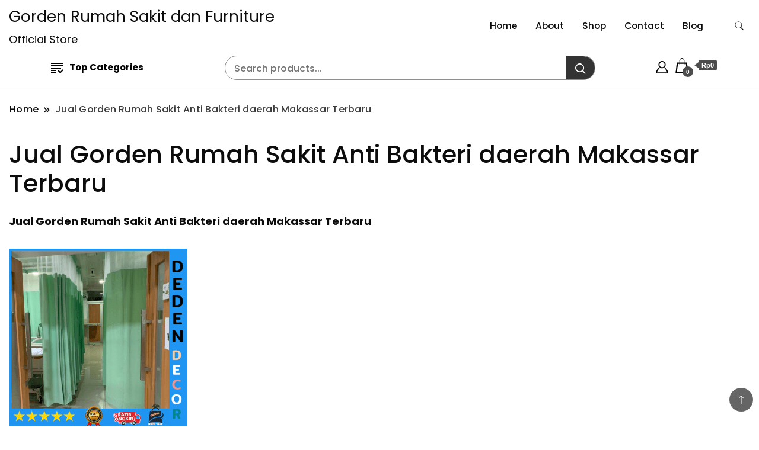

--- FILE ---
content_type: text/html; charset=UTF-8
request_url: https://www.gordenrumahsakitdanfurniture.com/jual-gorden-rumah-sakit-anti-bakteri-daerah-makassar-terbaru/
body_size: 18164
content:

		<!DOCTYPE html>
		<html lang="id">
		<head itemscope itemtype="https://schema.org/WebSite">
		<meta charset="UTF-8">
		<meta name="viewport" content="width=device-width, initial-scale=1">
		<link rel="profile" href="https://gmpg.org/xfn/11">
		<style>
#wpadminbar #wp-admin-bar-wsm_free_top_button .ab-icon:before {
	content: "\f239";
	color: #FF9800;
	top: 3px;
}
</style><meta name='robots' content='index, follow, max-image-preview:large, max-snippet:-1, max-video-preview:-1' />

	<!-- This site is optimized with the Yoast SEO plugin v20.6 - https://yoast.com/wordpress/plugins/seo/ -->
	<title>Jual Gorden Rumah Sakit Anti Bakteri daerah Makassar Terbaru</title>
	<meta name="description" content="Jual Gorden Rumah Sakit Anti Bakteri daerah Makassar Terbaru - Simpan Sekarang! Pesan gorden medis Anda hari ini! di Deden Decor" />
	<link rel="canonical" href="https://www.gordenrumahsakitdanfurniture.com/jual-gorden-rumah-sakit-anti-bakteri-daerah-makassar-terbaru/" />
	<meta property="og:locale" content="id_ID" />
	<meta property="og:type" content="article" />
	<meta property="og:title" content="Jual Gorden Rumah Sakit Anti Bakteri daerah Makassar Terbaru" />
	<meta property="og:description" content="Jual Gorden Rumah Sakit Anti Bakteri daerah Makassar Terbaru - Simpan Sekarang! Pesan gorden medis Anda hari ini! di Deden Decor" />
	<meta property="og:url" content="https://www.gordenrumahsakitdanfurniture.com/jual-gorden-rumah-sakit-anti-bakteri-daerah-makassar-terbaru/" />
	<meta property="og:site_name" content="Gorden Rumah Sakit dan Furniture" />
	<meta property="article:modified_time" content="2023-02-08T10:30:19+00:00" />
	<meta property="og:image" content="https://www.gordenrumahsakitdanfurniture.com/wp-content/uploads/2022/12/431-300x300.png" />
	<meta name="twitter:card" content="summary_large_image" />
	<meta name="twitter:label1" content="Estimasi waktu membaca" />
	<meta name="twitter:data1" content="6 menit" />
	<script type="application/ld+json" class="yoast-schema-graph">{"@context":"https://schema.org","@graph":[{"@type":"WebPage","@id":"https://www.gordenrumahsakitdanfurniture.com/jual-gorden-rumah-sakit-anti-bakteri-daerah-makassar-terbaru/","url":"https://www.gordenrumahsakitdanfurniture.com/jual-gorden-rumah-sakit-anti-bakteri-daerah-makassar-terbaru/","name":"Jual Gorden Rumah Sakit Anti Bakteri daerah Makassar Terbaru","isPartOf":{"@id":"https://www.gordenrumahsakitdanfurniture.com/#website"},"primaryImageOfPage":{"@id":"https://www.gordenrumahsakitdanfurniture.com/jual-gorden-rumah-sakit-anti-bakteri-daerah-makassar-terbaru/#primaryimage"},"image":{"@id":"https://www.gordenrumahsakitdanfurniture.com/jual-gorden-rumah-sakit-anti-bakteri-daerah-makassar-terbaru/#primaryimage"},"thumbnailUrl":"https://www.gordenrumahsakitdanfurniture.com/wp-content/uploads/2022/12/431-300x300.png","datePublished":"2023-02-08T10:27:19+00:00","dateModified":"2023-02-08T10:30:19+00:00","description":"Jual Gorden Rumah Sakit Anti Bakteri daerah Makassar Terbaru - Simpan Sekarang! Pesan gorden medis Anda hari ini! di Deden Decor","breadcrumb":{"@id":"https://www.gordenrumahsakitdanfurniture.com/jual-gorden-rumah-sakit-anti-bakteri-daerah-makassar-terbaru/#breadcrumb"},"inLanguage":"id","potentialAction":[{"@type":"ReadAction","target":["https://www.gordenrumahsakitdanfurniture.com/jual-gorden-rumah-sakit-anti-bakteri-daerah-makassar-terbaru/"]}]},{"@type":"ImageObject","inLanguage":"id","@id":"https://www.gordenrumahsakitdanfurniture.com/jual-gorden-rumah-sakit-anti-bakteri-daerah-makassar-terbaru/#primaryimage","url":"https://www.gordenrumahsakitdanfurniture.com/wp-content/uploads/2022/12/431.png","contentUrl":"https://www.gordenrumahsakitdanfurniture.com/wp-content/uploads/2022/12/431.png","width":1080,"height":1080,"caption":"jual gorden rumah sakit"},{"@type":"BreadcrumbList","@id":"https://www.gordenrumahsakitdanfurniture.com/jual-gorden-rumah-sakit-anti-bakteri-daerah-makassar-terbaru/#breadcrumb","itemListElement":[{"@type":"ListItem","position":1,"name":"Beranda","item":"https://www.gordenrumahsakitdanfurniture.com/"},{"@type":"ListItem","position":2,"name":"Jual Gorden Rumah Sakit Anti Bakteri daerah Makassar Terbaru"}]},{"@type":"WebSite","@id":"https://www.gordenrumahsakitdanfurniture.com/#website","url":"https://www.gordenrumahsakitdanfurniture.com/","name":"Gorden Rumah Sakit dan Furniture","description":"Official Store","potentialAction":[{"@type":"SearchAction","target":{"@type":"EntryPoint","urlTemplate":"https://www.gordenrumahsakitdanfurniture.com/?s={search_term_string}"},"query-input":"required name=search_term_string"}],"inLanguage":"id"}]}</script>
	<!-- / Yoast SEO plugin. -->


<link rel='dns-prefetch' href='//static.addtoany.com' />
<link rel='dns-prefetch' href='//fonts.googleapis.com' />
<link rel="alternate" type="application/rss+xml" title="Gorden Rumah Sakit dan Furniture &raquo; Feed" href="https://www.gordenrumahsakitdanfurniture.com/feed/" />
<link rel="alternate" type="application/rss+xml" title="Gorden Rumah Sakit dan Furniture &raquo; Umpan Komentar" href="https://www.gordenrumahsakitdanfurniture.com/comments/feed/" />
<link rel="alternate" title="oEmbed (JSON)" type="application/json+oembed" href="https://www.gordenrumahsakitdanfurniture.com/wp-json/oembed/1.0/embed?url=https%3A%2F%2Fwww.gordenrumahsakitdanfurniture.com%2Fjual-gorden-rumah-sakit-anti-bakteri-daerah-makassar-terbaru%2F" />
<link rel="alternate" title="oEmbed (XML)" type="text/xml+oembed" href="https://www.gordenrumahsakitdanfurniture.com/wp-json/oembed/1.0/embed?url=https%3A%2F%2Fwww.gordenrumahsakitdanfurniture.com%2Fjual-gorden-rumah-sakit-anti-bakteri-daerah-makassar-terbaru%2F&#038;format=xml" />
<style id='wp-img-auto-sizes-contain-inline-css'>
img:is([sizes=auto i],[sizes^="auto," i]){contain-intrinsic-size:3000px 1500px}
/*# sourceURL=wp-img-auto-sizes-contain-inline-css */
</style>
<style id='wp-emoji-styles-inline-css'>

	img.wp-smiley, img.emoji {
		display: inline !important;
		border: none !important;
		box-shadow: none !important;
		height: 1em !important;
		width: 1em !important;
		margin: 0 0.07em !important;
		vertical-align: -0.1em !important;
		background: none !important;
		padding: 0 !important;
	}
/*# sourceURL=wp-emoji-styles-inline-css */
</style>
<link rel='stylesheet' id='wp-block-library-css' href='https://www.gordenrumahsakitdanfurniture.com/wp-includes/css/dist/block-library/style.min.css?ver=6.9' media='all' />
<style id='global-styles-inline-css'>
:root{--wp--preset--aspect-ratio--square: 1;--wp--preset--aspect-ratio--4-3: 4/3;--wp--preset--aspect-ratio--3-4: 3/4;--wp--preset--aspect-ratio--3-2: 3/2;--wp--preset--aspect-ratio--2-3: 2/3;--wp--preset--aspect-ratio--16-9: 16/9;--wp--preset--aspect-ratio--9-16: 9/16;--wp--preset--color--black: #000000;--wp--preset--color--cyan-bluish-gray: #abb8c3;--wp--preset--color--white: #ffffff;--wp--preset--color--pale-pink: #f78da7;--wp--preset--color--vivid-red: #cf2e2e;--wp--preset--color--luminous-vivid-orange: #ff6900;--wp--preset--color--luminous-vivid-amber: #fcb900;--wp--preset--color--light-green-cyan: #7bdcb5;--wp--preset--color--vivid-green-cyan: #00d084;--wp--preset--color--pale-cyan-blue: #8ed1fc;--wp--preset--color--vivid-cyan-blue: #0693e3;--wp--preset--color--vivid-purple: #9b51e0;--wp--preset--gradient--vivid-cyan-blue-to-vivid-purple: linear-gradient(135deg,rgb(6,147,227) 0%,rgb(155,81,224) 100%);--wp--preset--gradient--light-green-cyan-to-vivid-green-cyan: linear-gradient(135deg,rgb(122,220,180) 0%,rgb(0,208,130) 100%);--wp--preset--gradient--luminous-vivid-amber-to-luminous-vivid-orange: linear-gradient(135deg,rgb(252,185,0) 0%,rgb(255,105,0) 100%);--wp--preset--gradient--luminous-vivid-orange-to-vivid-red: linear-gradient(135deg,rgb(255,105,0) 0%,rgb(207,46,46) 100%);--wp--preset--gradient--very-light-gray-to-cyan-bluish-gray: linear-gradient(135deg,rgb(238,238,238) 0%,rgb(169,184,195) 100%);--wp--preset--gradient--cool-to-warm-spectrum: linear-gradient(135deg,rgb(74,234,220) 0%,rgb(151,120,209) 20%,rgb(207,42,186) 40%,rgb(238,44,130) 60%,rgb(251,105,98) 80%,rgb(254,248,76) 100%);--wp--preset--gradient--blush-light-purple: linear-gradient(135deg,rgb(255,206,236) 0%,rgb(152,150,240) 100%);--wp--preset--gradient--blush-bordeaux: linear-gradient(135deg,rgb(254,205,165) 0%,rgb(254,45,45) 50%,rgb(107,0,62) 100%);--wp--preset--gradient--luminous-dusk: linear-gradient(135deg,rgb(255,203,112) 0%,rgb(199,81,192) 50%,rgb(65,88,208) 100%);--wp--preset--gradient--pale-ocean: linear-gradient(135deg,rgb(255,245,203) 0%,rgb(182,227,212) 50%,rgb(51,167,181) 100%);--wp--preset--gradient--electric-grass: linear-gradient(135deg,rgb(202,248,128) 0%,rgb(113,206,126) 100%);--wp--preset--gradient--midnight: linear-gradient(135deg,rgb(2,3,129) 0%,rgb(40,116,252) 100%);--wp--preset--font-size--small: 13px;--wp--preset--font-size--medium: 20px;--wp--preset--font-size--large: 36px;--wp--preset--font-size--x-large: 42px;--wp--preset--spacing--20: 0.44rem;--wp--preset--spacing--30: 0.67rem;--wp--preset--spacing--40: 1rem;--wp--preset--spacing--50: 1.5rem;--wp--preset--spacing--60: 2.25rem;--wp--preset--spacing--70: 3.38rem;--wp--preset--spacing--80: 5.06rem;--wp--preset--shadow--natural: 6px 6px 9px rgba(0, 0, 0, 0.2);--wp--preset--shadow--deep: 12px 12px 50px rgba(0, 0, 0, 0.4);--wp--preset--shadow--sharp: 6px 6px 0px rgba(0, 0, 0, 0.2);--wp--preset--shadow--outlined: 6px 6px 0px -3px rgb(255, 255, 255), 6px 6px rgb(0, 0, 0);--wp--preset--shadow--crisp: 6px 6px 0px rgb(0, 0, 0);}:where(.is-layout-flex){gap: 0.5em;}:where(.is-layout-grid){gap: 0.5em;}body .is-layout-flex{display: flex;}.is-layout-flex{flex-wrap: wrap;align-items: center;}.is-layout-flex > :is(*, div){margin: 0;}body .is-layout-grid{display: grid;}.is-layout-grid > :is(*, div){margin: 0;}:where(.wp-block-columns.is-layout-flex){gap: 2em;}:where(.wp-block-columns.is-layout-grid){gap: 2em;}:where(.wp-block-post-template.is-layout-flex){gap: 1.25em;}:where(.wp-block-post-template.is-layout-grid){gap: 1.25em;}.has-black-color{color: var(--wp--preset--color--black) !important;}.has-cyan-bluish-gray-color{color: var(--wp--preset--color--cyan-bluish-gray) !important;}.has-white-color{color: var(--wp--preset--color--white) !important;}.has-pale-pink-color{color: var(--wp--preset--color--pale-pink) !important;}.has-vivid-red-color{color: var(--wp--preset--color--vivid-red) !important;}.has-luminous-vivid-orange-color{color: var(--wp--preset--color--luminous-vivid-orange) !important;}.has-luminous-vivid-amber-color{color: var(--wp--preset--color--luminous-vivid-amber) !important;}.has-light-green-cyan-color{color: var(--wp--preset--color--light-green-cyan) !important;}.has-vivid-green-cyan-color{color: var(--wp--preset--color--vivid-green-cyan) !important;}.has-pale-cyan-blue-color{color: var(--wp--preset--color--pale-cyan-blue) !important;}.has-vivid-cyan-blue-color{color: var(--wp--preset--color--vivid-cyan-blue) !important;}.has-vivid-purple-color{color: var(--wp--preset--color--vivid-purple) !important;}.has-black-background-color{background-color: var(--wp--preset--color--black) !important;}.has-cyan-bluish-gray-background-color{background-color: var(--wp--preset--color--cyan-bluish-gray) !important;}.has-white-background-color{background-color: var(--wp--preset--color--white) !important;}.has-pale-pink-background-color{background-color: var(--wp--preset--color--pale-pink) !important;}.has-vivid-red-background-color{background-color: var(--wp--preset--color--vivid-red) !important;}.has-luminous-vivid-orange-background-color{background-color: var(--wp--preset--color--luminous-vivid-orange) !important;}.has-luminous-vivid-amber-background-color{background-color: var(--wp--preset--color--luminous-vivid-amber) !important;}.has-light-green-cyan-background-color{background-color: var(--wp--preset--color--light-green-cyan) !important;}.has-vivid-green-cyan-background-color{background-color: var(--wp--preset--color--vivid-green-cyan) !important;}.has-pale-cyan-blue-background-color{background-color: var(--wp--preset--color--pale-cyan-blue) !important;}.has-vivid-cyan-blue-background-color{background-color: var(--wp--preset--color--vivid-cyan-blue) !important;}.has-vivid-purple-background-color{background-color: var(--wp--preset--color--vivid-purple) !important;}.has-black-border-color{border-color: var(--wp--preset--color--black) !important;}.has-cyan-bluish-gray-border-color{border-color: var(--wp--preset--color--cyan-bluish-gray) !important;}.has-white-border-color{border-color: var(--wp--preset--color--white) !important;}.has-pale-pink-border-color{border-color: var(--wp--preset--color--pale-pink) !important;}.has-vivid-red-border-color{border-color: var(--wp--preset--color--vivid-red) !important;}.has-luminous-vivid-orange-border-color{border-color: var(--wp--preset--color--luminous-vivid-orange) !important;}.has-luminous-vivid-amber-border-color{border-color: var(--wp--preset--color--luminous-vivid-amber) !important;}.has-light-green-cyan-border-color{border-color: var(--wp--preset--color--light-green-cyan) !important;}.has-vivid-green-cyan-border-color{border-color: var(--wp--preset--color--vivid-green-cyan) !important;}.has-pale-cyan-blue-border-color{border-color: var(--wp--preset--color--pale-cyan-blue) !important;}.has-vivid-cyan-blue-border-color{border-color: var(--wp--preset--color--vivid-cyan-blue) !important;}.has-vivid-purple-border-color{border-color: var(--wp--preset--color--vivid-purple) !important;}.has-vivid-cyan-blue-to-vivid-purple-gradient-background{background: var(--wp--preset--gradient--vivid-cyan-blue-to-vivid-purple) !important;}.has-light-green-cyan-to-vivid-green-cyan-gradient-background{background: var(--wp--preset--gradient--light-green-cyan-to-vivid-green-cyan) !important;}.has-luminous-vivid-amber-to-luminous-vivid-orange-gradient-background{background: var(--wp--preset--gradient--luminous-vivid-amber-to-luminous-vivid-orange) !important;}.has-luminous-vivid-orange-to-vivid-red-gradient-background{background: var(--wp--preset--gradient--luminous-vivid-orange-to-vivid-red) !important;}.has-very-light-gray-to-cyan-bluish-gray-gradient-background{background: var(--wp--preset--gradient--very-light-gray-to-cyan-bluish-gray) !important;}.has-cool-to-warm-spectrum-gradient-background{background: var(--wp--preset--gradient--cool-to-warm-spectrum) !important;}.has-blush-light-purple-gradient-background{background: var(--wp--preset--gradient--blush-light-purple) !important;}.has-blush-bordeaux-gradient-background{background: var(--wp--preset--gradient--blush-bordeaux) !important;}.has-luminous-dusk-gradient-background{background: var(--wp--preset--gradient--luminous-dusk) !important;}.has-pale-ocean-gradient-background{background: var(--wp--preset--gradient--pale-ocean) !important;}.has-electric-grass-gradient-background{background: var(--wp--preset--gradient--electric-grass) !important;}.has-midnight-gradient-background{background: var(--wp--preset--gradient--midnight) !important;}.has-small-font-size{font-size: var(--wp--preset--font-size--small) !important;}.has-medium-font-size{font-size: var(--wp--preset--font-size--medium) !important;}.has-large-font-size{font-size: var(--wp--preset--font-size--large) !important;}.has-x-large-font-size{font-size: var(--wp--preset--font-size--x-large) !important;}
/*# sourceURL=global-styles-inline-css */
</style>

<style id='classic-theme-styles-inline-css'>
/*! This file is auto-generated */
.wp-block-button__link{color:#fff;background-color:#32373c;border-radius:9999px;box-shadow:none;text-decoration:none;padding:calc(.667em + 2px) calc(1.333em + 2px);font-size:1.125em}.wp-block-file__button{background:#32373c;color:#fff;text-decoration:none}
/*# sourceURL=/wp-includes/css/classic-themes.min.css */
</style>
<link rel='stylesheet' id='woocommerce-layout-css' href='https://www.gordenrumahsakitdanfurniture.com/wp-content/plugins/woocommerce/assets/css/woocommerce-layout.css?ver=7.6.1' media='all' />
<link rel='stylesheet' id='woocommerce-smallscreen-css' href='https://www.gordenrumahsakitdanfurniture.com/wp-content/plugins/woocommerce/assets/css/woocommerce-smallscreen.css?ver=7.6.1' media='only screen and (max-width: 768px)' />
<link rel='stylesheet' id='woocommerce-general-css' href='https://www.gordenrumahsakitdanfurniture.com/wp-content/plugins/woocommerce/assets/css/woocommerce.css?ver=7.6.1' media='all' />
<style id='woocommerce-inline-inline-css'>
.woocommerce form .form-row .required { visibility: visible; }
/*# sourceURL=woocommerce-inline-inline-css */
</style>
<link rel='stylesheet' id='wppa_style-css' href='https://www.gordenrumahsakitdanfurniture.com/wp-content/plugins/wp-photo-album-plus-xsaw-gu-2/wppa-style.css?ver=241122-21202' media='all' />
<style id='wppa_style-inline-css'>

.wppa-box {	border-style: solid; border-width:1px;border-radius:6px; -moz-border-radius:6px;margin-bottom:8px;background-color:#eeeeee;border-color:#cccccc; }
.wppa-mini-box { border-style: solid; border-width:1px;border-radius:2px;border-color:#cccccc; }
.wppa-cover-box {  }
.wppa-cover-text-frame {  }
.wppa-box-text {  }
.wppa-box-text, .wppa-box-text-nocolor { font-weight:normal; }
.wppa-thumb-text { font-weight:normal; }
.wppa-nav-text { font-weight:normal; }
.wppa-img { background-color:#eeeeee; }
.wppa-title { font-weight:bold; }
.wppa-fulldesc { font-weight:normal; }
.wppa-fulltitle { font-weight:normal; }
/*# sourceURL=wppa_style-inline-css */
</style>
<link rel='stylesheet' id='wsm-style-css' href='https://www.gordenrumahsakitdanfurniture.com/wp-content/plugins/wp-stats-manager/css/style.css?ver=1.2' media='all' />
<link rel='stylesheet' id='shop_woocommerce_cfg_parent-css' href='https://www.gordenrumahsakitdanfurniture.com/wp-content/themes/best-shop/style.css?ver=6.9' media='all' />
<link rel='stylesheet' id='best-shop-google-fonts-css' href='https://fonts.googleapis.com/css?family=Poppins%3A300%2C300i%2C400%2C400i%2C700%2C700i%7CPoppins%3A300%2C300i%2C400%2C400i%2C500%2C500i%2C600%2C600i&#038;subset=latin%2Clatin-ext' media='all' />
<link rel='stylesheet' id='best-shop-bootstrap-css' href='https://www.gordenrumahsakitdanfurniture.com/wp-content/themes/best-shop/css/bootstrap.css?ver=6.9' media='all' />
<link rel='stylesheet' id='best-shop-style-css' href='https://www.gordenrumahsakitdanfurniture.com/wp-content/themes/shop-woocommerce/style.css?ver=6.9' media='all' />
<link rel='stylesheet' id='addtoany-css' href='https://www.gordenrumahsakitdanfurniture.com/wp-content/plugins/add-to-any/addtoany.min.css?ver=1.16' media='all' />
<script src="https://www.gordenrumahsakitdanfurniture.com/wp-includes/js/dist/hooks.min.js?ver=dd5603f07f9220ed27f1" id="wp-hooks-js"></script>
<script src="https://www.gordenrumahsakitdanfurniture.com/wp-includes/js/dist/i18n.min.js?ver=c26c3dc7bed366793375" id="wp-i18n-js"></script>
<script id="wp-i18n-js-after">
wp.i18n.setLocaleData( { 'text direction\u0004ltr': [ 'ltr' ] } );
//# sourceURL=wp-i18n-js-after
</script>
<script src="https://www.gordenrumahsakitdanfurniture.com/wp-content/plugins/wp-photo-album-plus-xsaw-gu-2/js/wppa-decls.js?ver=241122-21202" id="wppa-decls-js"></script>
<script src="https://www.gordenrumahsakitdanfurniture.com/wp-includes/js/jquery/jquery.min.js?ver=3.7.1" id="jquery-core-js"></script>
<script src="https://www.gordenrumahsakitdanfurniture.com/wp-includes/js/jquery/jquery-migrate.min.js?ver=3.4.1" id="jquery-migrate-js"></script>
<script src="https://www.gordenrumahsakitdanfurniture.com/wp-includes/js/jquery/jquery.form.min.js?ver=4.3.0" id="jquery-form-js"></script>
<script src="https://www.gordenrumahsakitdanfurniture.com/wp-includes/js/imagesloaded.min.js?ver=5.0.0" id="imagesloaded-js"></script>
<script src="https://www.gordenrumahsakitdanfurniture.com/wp-includes/js/masonry.min.js?ver=4.2.2" id="masonry-js"></script>
<script src="https://www.gordenrumahsakitdanfurniture.com/wp-includes/js/jquery/jquery.masonry.min.js?ver=3.1.2b" id="jquery-masonry-js"></script>
<script src="https://www.gordenrumahsakitdanfurniture.com/wp-includes/js/jquery/ui/core.min.js?ver=1.13.3" id="jquery-ui-core-js"></script>
<script src="https://www.gordenrumahsakitdanfurniture.com/wp-includes/js/jquery/ui/mouse.min.js?ver=1.13.3" id="jquery-ui-mouse-js"></script>
<script src="https://www.gordenrumahsakitdanfurniture.com/wp-includes/js/jquery/ui/resizable.min.js?ver=1.13.3" id="jquery-ui-resizable-js"></script>
<script src="https://www.gordenrumahsakitdanfurniture.com/wp-includes/js/jquery/ui/draggable.min.js?ver=1.13.3" id="jquery-ui-draggable-js"></script>
<script src="https://www.gordenrumahsakitdanfurniture.com/wp-includes/js/jquery/ui/controlgroup.min.js?ver=1.13.3" id="jquery-ui-controlgroup-js"></script>
<script src="https://www.gordenrumahsakitdanfurniture.com/wp-includes/js/jquery/ui/checkboxradio.min.js?ver=1.13.3" id="jquery-ui-checkboxradio-js"></script>
<script src="https://www.gordenrumahsakitdanfurniture.com/wp-includes/js/jquery/ui/button.min.js?ver=1.13.3" id="jquery-ui-button-js"></script>
<script src="https://www.gordenrumahsakitdanfurniture.com/wp-includes/js/jquery/ui/dialog.min.js?ver=1.13.3" id="jquery-ui-dialog-js"></script>
<script id="wppa-all-js-extra">
var wppaObj = {"restUrl":"https://www.gordenrumahsakitdanfurniture.com/wp-json/","restNonce":"c30e520315"};
//# sourceURL=wppa-all-js-extra
</script>
<script src="https://www.gordenrumahsakitdanfurniture.com/wp-content/plugins/wp-photo-album-plus-xsaw-gu-2/js/wppa-all.js?ver=241122-21202" id="wppa-all-js"></script>
<script src="https://www.gordenrumahsakitdanfurniture.com/wp-content/plugins/wp-photo-album-plus-xsaw-gu-2/vendor/jquery-easing/jquery.easing.min.js?ver=8.8.03.003" id="nicescrollr-easing-min-js-js"></script>
<script id="addtoany-core-js-before">
window.a2a_config=window.a2a_config||{};a2a_config.callbacks=[];a2a_config.overlays=[];a2a_config.templates={};a2a_localize = {
	Share: "Share",
	Save: "Save",
	Subscribe: "Subscribe",
	Email: "Email",
	Bookmark: "Bookmark",
	ShowAll: "Show all",
	ShowLess: "Show less",
	FindServices: "Find service(s)",
	FindAnyServiceToAddTo: "Instantly find any service to add to",
	PoweredBy: "Powered by",
	ShareViaEmail: "Share via email",
	SubscribeViaEmail: "Subscribe via email",
	BookmarkInYourBrowser: "Bookmark in your browser",
	BookmarkInstructions: "Press Ctrl+D or \u2318+D to bookmark this page",
	AddToYourFavorites: "Add to your favorites",
	SendFromWebOrProgram: "Send from any email address or email program",
	EmailProgram: "Email program",
	More: "More&#8230;",
	ThanksForSharing: "Thanks for sharing!",
	ThanksForFollowing: "Thanks for following!"
};


//# sourceURL=addtoany-core-js-before
</script>
<script async src="https://static.addtoany.com/menu/page.js" id="addtoany-core-js"></script>
<script async src="https://www.gordenrumahsakitdanfurniture.com/wp-content/plugins/add-to-any/addtoany.min.js?ver=1.1" id="addtoany-jquery-js"></script>
<script src="https://www.gordenrumahsakitdanfurniture.com/wp-content/themes/best-shop/js/bootstrap.js?ver=6.9" id="best-shop-bootstrap-js"></script>
<script src="https://www.gordenrumahsakitdanfurniture.com/wp-content/themes/best-shop/js/jquery.marquee.js?ver=6.9" id="best-shop--marquee-js"></script>
<link rel="https://api.w.org/" href="https://www.gordenrumahsakitdanfurniture.com/wp-json/" /><link rel="alternate" title="JSON" type="application/json" href="https://www.gordenrumahsakitdanfurniture.com/wp-json/wp/v2/pages/1513" /><link rel="EditURI" type="application/rsd+xml" title="RSD" href="https://www.gordenrumahsakitdanfurniture.com/xmlrpc.php?rsd" />
<meta name="generator" content="WordPress 6.9" />
<meta name="generator" content="WooCommerce 7.6.1" />
<link rel='shortlink' href='https://www.gordenrumahsakitdanfurniture.com/?p=1513' />
<!-- Enter your scripts here -->
        <!-- Wordpress Stats Manager -->
        <script type="text/javascript">
            var _wsm = _wsm || [];
            _wsm.push(['trackPageView']);
            _wsm.push(['enableLinkTracking']);
            _wsm.push(['enableHeartBeatTimer']);
            (function() {
                var u = "https://www.gordenrumahsakitdanfurniture.com/wp-content/plugins/wp-stats-manager/";
                _wsm.push(['setUrlReferrer', ""]);
                _wsm.push(['setTrackerUrl', "https://www.gordenrumahsakitdanfurniture.com/?wmcAction=wmcTrack"]);
                _wsm.push(['setSiteId', "1"]);
                _wsm.push(['setPageId', "1513"]);
                _wsm.push(['setWpUserId', "0"]);
                var d = document,
                    g = d.createElement('script'),
                    s = d.getElementsByTagName('script')[0];
                g.type = 'text/javascript';
                g.async = true;
                g.defer = true;
                g.src = u + 'js/wsm_new.js';
                s.parentNode.insertBefore(g, s);
            })();
        </script>
        <!-- End Wordpress Stats Manager Code -->
	<style type="text/css" id="custom-theme-colors" >
        :root {
            --gbl-primary-color: #000 ;
            --gbl-secondary-color: #1f5ac1 ;
            --gbl-primary-font: Poppins, Serif ;
            --gbl-secondary-font: Poppins, Sans Serif ;
            --logo-width: 130 ;
            --header-text-color: ##000000 ;            
            --footer-color: #1c1c1c ;
            --footer-text-color: #eee ;
            --content-width: 1280px ;
            --woo-bar-color: #000000 ;  
            --woo-bar-bg-color: #D4D8DD00 ;
            --menu-text-color: #e8e8e8 ;  
            --menu-bg-color: #000000 ;  
            --text-color: #0c0c0c ;
            --topbar-bg-color: #f8f9fa ;
            --topbar-text-color: #000 ;
            --e-global-color-primary: #000 ;
            
        }
        .site-branding img.custom-logo {
            max-width:130px ;    
        }
        @media (min-width: 1024px) {
            #masthead {
                background-image:url('');
                background-size: cover;
                background-position: center center;
            }
        }
        body.custom-background-image .site, 
        body.custom-background-color .site,
        .mobile-navigation {
            background-color: #ffffff;
        }
        .site-footer {
            background:url("") ;
            background-repeat: no-repeat;
            background-size: cover;
            background-position: center center;
        }
        
        .site-footer .footer-overlay {
            background-color:#1c1c1c;
        }
                
	</style>
	<noscript><style>.woocommerce-product-gallery{ opacity: 1 !important; }</style></noscript>
	<meta name="generator" content="Elementor 3.16.4; features: e_dom_optimization, e_optimized_assets_loading, additional_custom_breakpoints; settings: css_print_method-external, google_font-enabled, font_display-auto">
<style>.recentcomments a{display:inline !important;padding:0 !important;margin:0 !important;}</style><link rel="icon" href="https://www.gordenrumahsakitdanfurniture.com/wp-content/uploads/2020/12/fc-100x100.png" sizes="32x32" />
<link rel="icon" href="https://www.gordenrumahsakitdanfurniture.com/wp-content/uploads/2020/12/fc.png" sizes="192x192" />
<link rel="apple-touch-icon" href="https://www.gordenrumahsakitdanfurniture.com/wp-content/uploads/2020/12/fc.png" />
<meta name="msapplication-TileImage" content="https://www.gordenrumahsakitdanfurniture.com/wp-content/uploads/2020/12/fc.png" />
</head>

<body data-rsssl=1 class="wp-singular page-template-default page page-id-1513 wp-theme-best-shop wp-child-theme-shop-woocommerce theme-best-shop woocommerce-no-js hide-woo-search-cat disable-sticky-menu full-width elementor-default elementor-kit-698" itemscope itemtype="https://schema.org/WebPage">
		<div id="page" class="site">
			<a class="skip-link screen-reader-text" href="#primary">Skip to content</a>
		<header id="masthead" class="site-header style-one 
         header-no-border  hide-menu-cart "
        itemscope itemtype="https://schema.org/WPHeader">
    <div class=" main-menu-wrap ">
    <div class="container">
      <div class="header-wrapper">
                <div class="site-branding" itemscope itemtype="https://schema.org/Organization">
            <div class="site-title-logo">                <p class="site-title" itemprop="name"><a href="https://www.gordenrumahsakitdanfurniture.com/" rel="home" itemprop="url">Gorden Rumah Sakit dan Furniture</a></p>
                                <p class="site-description" itemprop="description">Official Store</p>
                        </div>
        </div><!-- .site-branding -->
                <div class="nav-wrap">
                    <div class="header-left">
                        <nav id="site-navigation" class="main-navigation"  itemscope itemtype=https://schema.org/SiteNavigationElement>
                <div class="primary-menu-container"><ul id="primary-menu" class="menu"><li id="menu-item-263" class="menu-item menu-item-type-post_type menu-item-object-page menu-item-263"><a href="https://www.gordenrumahsakitdanfurniture.com/3669a-home/">Home</a></li>
<li id="menu-item-281" class="menu-item menu-item-type-post_type menu-item-object-page menu-item-281"><a href="https://www.gordenrumahsakitdanfurniture.com/3669a-about-us/">About</a></li>
<li id="menu-item-262" class="menu-item menu-item-type-post_type menu-item-object-page menu-item-262"><a href="https://www.gordenrumahsakitdanfurniture.com/3669a-shop/">Shop</a></li>
<li id="menu-item-280" class="menu-item menu-item-type-post_type menu-item-object-page menu-item-280"><a href="https://www.gordenrumahsakitdanfurniture.com/3669a-contact/">Contact</a></li>
<li id="menu-item-1711" class="menu-item menu-item-type-taxonomy menu-item-object-category menu-item-1711"><a href="https://www.gordenrumahsakitdanfurniture.com/category/blog/">Blog</a></li>
<li class="menu-item menu-item-type-custom menu-item-object-custom"><a id="woo-cart-menu-item"  class="cart-contents" href=""></a></li></ul></div>            </nav>
                  </div>
          <div class="header-right">
            	<div class="header-search">
		<button class="header-search-icon" aria-label="search form toggle" data-toggle-target=".search-modal" data-toggle-body-class="showing-search-modal" data-set-focus=".search-modal .search-field" aria-expanded="false">
			<svg xmlns="http://www.w3.org/2000/svg" width="16.197" height="16.546"
                viewBox="0 0 16.197 16.546" aria-label="Search Icon">
                <path id="icons8-search"
                    d="M9.939,3a5.939,5.939,0,1,0,3.472,10.754l4.6,4.585.983-.983L14.448,12.8A5.939,5.939,0,0,0,9.939,3Zm0,.7A5.24,5.24,0,1,1,4.7,8.939,5.235,5.235,0,0,1,9.939,3.7Z"
                    transform="translate(-3.5 -2.5) "
                    stroke-width="2"  />
            </svg>
		</button>
		<div class="header-search-form search-modal cover-modal" data-modal-target-string=".search-modal">
			<div class="header-search-inner-wrap">'
				<form role="search" method="get" class="search-form" action="https://www.gordenrumahsakitdanfurniture.com/">
				<label>
					<span class="screen-reader-text">Cari untuk:</span>
					<input type="search" class="search-field" placeholder="Cari &hellip;" value="" name="s" />
				</label>
				<input type="submit" class="search-submit" value="Cari" />
			</form>				<button aria-label="search form close" class="close" data-toggle-target=".search-modal" data-toggle-body-class="showing-search-modal" data-set-focus=".search-modal .search-field" aria-expanded="false"></button>
			</div>
		</div>
	</div><!-- .header-seearch -->
          </div>
                  </div>
        <!-- #site-navigation --> 
      </div>
    </div>
  </div>
      <div class="mobile-header">
        <div class="header-main">
            <div class="container">
                <div class="mob-nav-site-branding-wrap">
                    <div class="header-center">
                                <div class="site-branding" itemscope itemtype="https://schema.org/Organization">
            <div class="site-title-logo">                <p class="site-title" itemprop="name"><a href="https://www.gordenrumahsakitdanfurniture.com/" rel="home" itemprop="url">Gorden Rumah Sakit dan Furniture</a></p>
                                <p class="site-description" itemprop="description">Official Store</p>
                        </div>
        </div><!-- .site-branding -->
                            </div>
                    <button id="menu-opener" data-toggle-target=".main-menu-modal" data-toggle-body-class="showing-main-menu-modal" aria-expanded="false" data-set-focus=".close-main-nav-toggle">
                        <span></span>
                        <span></span>
                        <span></span>
                    </button>
                </div>
            </div>
        </div>
        <div class="mobile-header-wrap">
            <div class="mobile-menu-wrapper">
                <nav id="mobile-site-navigation" class="main-navigation mobile-navigation">        
                    <div class="primary-menu-list main-menu-modal cover-modal" data-modal-target-string=".main-menu-modal">                  
                        <button class="close close-main-nav-toggle" data-toggle-target=".main-menu-modal" data-toggle-body-class="showing-main-menu-modal" aria-expanded="false" data-set-focus=".main-menu-modal"></button>
                        <div class="mobile-social-wrap">
                            <div class="header-left"><div class="header-social">        <ul class="social-links">
                            <li>
                    <a href="https://www.instagram.com/deden.decor_official/" target="_blank" rel="nofollow noopener">
                        <svg xmlns="http://www.w3.org/2000/svg" width="20" height="20" class="bi bi-instagram" viewBox="0 0 16 16">
  <path d="M8 0C5.829 0 5.556.01 4.703.048 3.85.088 3.269.222 2.76.42a3.917 3.917 0 0 0-1.417.923A3.927 3.927 0 0 0 .42 2.76C.222 3.268.087 3.85.048 4.7.01 5.555 0 5.827 0 8.001c0 2.172.01 2.444.048 3.297.04.852.174 1.433.372 1.942.205.526.478.972.923 1.417.444.445.89.719 1.416.923.51.198 1.09.333 1.942.372C5.555 15.99 5.827 16 8 16s2.444-.01 3.298-.048c.851-.04 1.434-.174 1.943-.372a3.916 3.916 0 0 0 1.416-.923c.445-.445.718-.891.923-1.417.197-.509.332-1.09.372-1.942C15.99 10.445 16 10.173 16 8s-.01-2.445-.048-3.299c-.04-.851-.175-1.433-.372-1.941a3.926 3.926 0 0 0-.923-1.417A3.911 3.911 0 0 0 13.24.42c-.51-.198-1.092-.333-1.943-.372C10.443.01 10.172 0 7.998 0h.003zm-.717 1.442h.718c2.136 0 2.389.007 3.232.046.78.035 1.204.166 1.486.275.373.145.64.319.92.599.28.28.453.546.598.92.11.281.24.705.275 1.485.039.843.047 1.096.047 3.231s-.008 2.389-.047 3.232c-.035.78-.166 1.203-.275 1.485a2.47 2.47 0 0 1-.599.919c-.28.28-.546.453-.92.598-.28.11-.704.24-1.485.276-.843.038-1.096.047-3.232.047s-2.39-.009-3.233-.047c-.78-.036-1.203-.166-1.485-.276a2.478 2.478 0 0 1-.92-.598 2.48 2.48 0 0 1-.6-.92c-.109-.281-.24-.705-.275-1.485-.038-.843-.046-1.096-.046-3.233 0-2.136.008-2.388.046-3.231.036-.78.166-1.204.276-1.486.145-.373.319-.64.599-.92.28-.28.546-.453.92-.598.282-.11.705-.24 1.485-.276.738-.034 1.024-.044 2.515-.045v.002zm4.988 1.328a.96.96 0 1 0 0 1.92.96.96 0 0 0 0-1.92zm-4.27 1.122a4.109 4.109 0 1 0 0 8.217 4.109 4.109 0 0 0 0-8.217zm0 1.441a2.667 2.667 0 1 1 0 5.334 2.667 2.667 0 0 1 0-5.334z" />
</svg>                    </a>
                </li>	   
                        </ul>
                </div></div>  
                        </div>
                        <div class="mobile-menu" aria-label="Mobile">
                                        <nav id="mobile-navigation" class="main-navigation" >
                <div class="primary-menu-container"><ul id="primary-menu" class="menu"><li class="menu-item menu-item-type-post_type menu-item-object-page menu-item-263"><a href="https://www.gordenrumahsakitdanfurniture.com/3669a-home/">Home</a></li>
<li class="menu-item menu-item-type-post_type menu-item-object-page menu-item-281"><a href="https://www.gordenrumahsakitdanfurniture.com/3669a-about-us/">About</a></li>
<li class="menu-item menu-item-type-post_type menu-item-object-page menu-item-262"><a href="https://www.gordenrumahsakitdanfurniture.com/3669a-shop/">Shop</a></li>
<li class="menu-item menu-item-type-post_type menu-item-object-page menu-item-280"><a href="https://www.gordenrumahsakitdanfurniture.com/3669a-contact/">Contact</a></li>
<li class="menu-item menu-item-type-taxonomy menu-item-object-category menu-item-1711"><a href="https://www.gordenrumahsakitdanfurniture.com/category/blog/">Blog</a></li>
<li class="menu-item menu-item-type-custom menu-item-object-custom"><a id="woo-cart-menu-item"  class="cart-contents" href=""></a></li></ul></div>            </nav>
                                </div>
                    </div>
                                    </nav><!-- #mobile-site-navigation -->
            </div>
        </div>  
    </div>
  <div class="woocommerce-bar">
    <nav>
      <div class="container">
              <div class="produt-category-navigation">                
          <ul class="categories-menu">
                <li class="categories-menu-item">
                    <a class="categories-menu-first" href="#">                        
                        <svg width="21" height="21" xmlns="http://www.w3.org/2000/svg" fill-rule="evenodd" clip-rule="evenodd"><path d="M9 21h-9v-2h9v2zm6.695-2.88l-3.314-3.13-1.381 1.47 4.699 4.54 8.301-8.441-1.384-1.439-6.921 7zm-6.695-1.144h-9v-2h9v2zm8-3.976h-17v-2h17v2zm7-4h-24v-2h24v2zm0-4h-24v-2h24v2z"/></svg>Top Categories                    </a>
                    <ul class="categories-dropdown-menu dropdown-menu">
                        <li class="menu-item apd"><a href="https://www.gordenrumahsakitdanfurniture.com/product-category/apd/" class="nav-link">APD</a></li><li class="menu-item gorden-rumahsakit"><a href="https://www.gordenrumahsakitdanfurniture.com/product-category/gorden-rumahsakit/" class="nav-link">Gorden Rumah Sakit</a></li><li class="menu-item pvc-folding-door"><a href="https://www.gordenrumahsakitdanfurniture.com/product-category/pvc-folding-door/" class="nav-link">PVC Folding Door</a></li><li class="menu-item window-blind"><a href="https://www.gordenrumahsakitdanfurniture.com/product-category/window-blind/" class="nav-link">Window Blind</a></li>                    </ul>
                </li>
              </ul> 
          </div>
      <div class="product-search-form">
          <form method="get" action="https://www.gordenrumahsakitdanfurniture.com/">
              <input type="hidden" name="post_type" value="product" />
              <input class="header-search-input" name="s" type="text" placeholder="Search products..."/>
              <select class="header-search-select" name="product_cat">
                  <option value="">All Categories</option> 
                  <option value="apd">APD <span>(1)</span></option><option value="gorden-rumahsakit">Gorden Rumah Sakit <span>(21)</span></option><option value="pvc-folding-door">PVC Folding Door <span>(2)</span></option><option value="window-blind">Window Blind <span>(10)</span></option>              </select>
              <button class="header-search-button" type="submit"></button>
          </form>
      </div>
            <div class="header-woo-icon-container">
        		
        <div class="woocommerce-bar-icons">
            <div class="header-my-account">
                <div class="header-login"> 
                    <a href="https://www.gordenrumahsakitdanfurniture.com/3669a-my-account/" data-tooltip="My Account" title="My Account">
                        <svg xmlns="http://www.w3.org/2000/svg" width="21" height="21" viewBox="0 0 24 24"><path d="M12 2c2.757 0 5 2.243 5 5.001 0 2.756-2.243 5-5 5s-5-2.244-5-5c0-2.758 2.243-5.001 5-5.001zm0-2c-3.866 0-7 3.134-7 7.001 0 3.865 3.134 7 7 7s7-3.135 7-7c0-3.867-3.134-7.001-7-7.001zm6.369 13.353c-.497.498-1.057.931-1.658 1.302 2.872 1.874 4.378 5.083 4.972 7.346h-19.387c.572-2.29 2.058-5.503 4.973-7.358-.603-.374-1.162-.811-1.658-1.312-4.258 3.072-5.611 8.506-5.611 10.669h24c0-2.142-1.44-7.557-5.631-10.647z"/></svg>                    </a>
                </div>
            </div>
        </div>
        	
        <div class="woocommerce-bar-icons">
            <div class="header-cart">
                <div class="header-cart-block">
                    <div class="header-cart-inner">                       

                        	
        <a class="cart-contents" href="https://www.gordenrumahsakitdanfurniture.com/3669a-cart/" data-tooltip="Cart" title="Cart">
            <svg xmlns="http://www.w3.org/2000/svg" width="26" height="26" viewBox="0 0 24 24"><path d="M20 7h-4v-3c0-2.209-1.791-4-4-4s-4 1.791-4 4v3h-4l-2 17h20l-2-17zm-11-3c0-1.654 1.346-3 3-3s3 1.346 3 3v3h-6v-3zm-4.751 18l1.529-13h2.222v1.5c0 .276.224.5.5.5s.5-.224.5-.5v-1.5h6v1.5c0 .276.224.5.5.5s.5-.224.5-.5v-1.5h2.222l1.529 13h-15.502z"/></svg><span class="count">0</span></i>
            <div class="amount-cart">Rp0</div> 
        </a>
        
                        <ul class="site-header-cart menu list-unstyled text-center">
                            <li>
                                <div class="widget woocommerce widget_shopping_cart"><div class="widget_shopping_cart_content"></div></div>                            </li>
                        </ul>

                    </div>
                </div>
            </div>
        </div>
    
    </div> <!-- end woo icon-container -->

      </div>
    </nav>
  </div>
  </header>
<!-- #masthead -->

<div id="primary" class="content-area">
	<div class="container">
		<div class="breadcrumb-wrapper">
			<header class="page-header"> <div ><div class="breadcrumb-wrapper"><div id="crumbs" itemscope itemtype="http://schema.org/BreadcrumbList">
                <span itemprop="itemListElement" itemscope itemtype="http://schema.org/ListItem">
                    <a href="https://www.gordenrumahsakitdanfurniture.com" itemprop="item"><span itemprop="name">Home</span></a><meta itemprop="position" content="1" /><span class="separator"><svg width="13" height="13" viewBox="0 0 13 13" fill="none" xmlns="http://www.w3.org/2000/svg" aria-label="Breadcrumb Icon"><path d="M6.839 12.02L5.424 10.607L10.024 6.007L5.424 1.407L6.839 0L12.849 6.01L6.84 12.02H6.839ZM1.414 12.02L0 10.607L4.6 6.007L0 1.414L1.414 0L7.425 6.01L1.415 12.02H1.414V12.02Z" /></svg></span></span><span class="current" itemprop="itemListElement" itemscope itemtype="http://schema.org/ListItem"><a itemprop="item" href="https://www.gordenrumahsakitdanfurniture.com/jual-gorden-rumah-sakit-anti-bakteri-daerah-makassar-terbaru/"><span itemprop="name">Jual Gorden Rumah Sakit Anti Bakteri daerah Makassar Terbaru</span></a><meta itemprop="position" content="2" /></span></div></div></header><!-- .crumbs -->		</div>
		<div class="page-grid">
			<div id="main" class="site-main">
				
<article id="post-1513" class="post-1513 page type-page status-publish hentry">
	<header class="entry-header">
		<h1 class="entry-title">Jual Gorden Rumah Sakit Anti Bakteri daerah Makassar Terbaru</h1>	</header><!-- .entry-header -->

	
	<div class="entry-content">
		<p><strong>Jual Gorden Rumah Sakit Anti Bakteri daerah Makassar Terbaru</strong></p>
<figure id="attachment_1432" aria-describedby="caption-attachment-1432" style="width: 300px" class="wp-caption alignnone"><img fetchpriority="high" decoding="async" class="wp-image-1432 size-medium" src="https://www.gordenrumahsakitdanfurniture.com/wp-content/uploads/2022/12/431-300x300.png" alt="jual gorden rumah sakit" width="300" height="300" srcset="https://www.gordenrumahsakitdanfurniture.com/wp-content/uploads/2022/12/431-300x300.png 300w, https://www.gordenrumahsakitdanfurniture.com/wp-content/uploads/2022/12/431-100x100.png 100w, https://www.gordenrumahsakitdanfurniture.com/wp-content/uploads/2022/12/431-600x600.png 600w, https://www.gordenrumahsakitdanfurniture.com/wp-content/uploads/2022/12/431-1024x1024.png 1024w, https://www.gordenrumahsakitdanfurniture.com/wp-content/uploads/2022/12/431-150x150.png 150w, https://www.gordenrumahsakitdanfurniture.com/wp-content/uploads/2022/12/431-768x768.png 768w, https://www.gordenrumahsakitdanfurniture.com/wp-content/uploads/2022/12/431.png 1080w" sizes="(max-width: 300px) 100vw, 300px" /><figcaption id="caption-attachment-1432" class="wp-caption-text">Jual Gorden Rumah Sakit Anti Bakteri daerah Makassar Terbaru</figcaption></figure>
<p>Apa anda sedang mencari <a href="https://www.gordenrumahsakitdanfurniture.com/">gorden rumah sakit</a> dan tirai rumah sakit terbaik? Tidak perlu mencari lagi selain di Deden Décor! Kami menawarkan pilihan lengkap gorden privasi medis, peralatan medis, dan banyak lagi, sehingga Anda dapat yakin bahwa setiap kebutuhan pasien terpenuhi. Gorden sekat rumah sakit kami yang berkualitas tinggi dirancang untuk memberikan perlindungan, privasi, dan kenyamanan maksimal kepada pasien. Dengan koleksi kami yang banyak, anda pasti akan menemukan gorden yang sempurna untuk fasilitas medis Anda.</p>
<p>Apakah Anda sedang mencari gorden sekat rumah sakit atau tirai sekat rumah sakit dengan kualitas terbaik? Tidak perlu mencari lagi selain di toko Deden Décor! Mereka menawarkan pilihan lengkap tirai privasi medis, peralatan medis, dan banyak lagi yang dirancang untuk memenuhi kebutuhan setiap pasien. Dengan komitmen mereka untuk menyediakan produk dan layanan terbaik, Anda dapat mempercayai bahwa gorden sekat rumah sakit Anda berada di tangan yang tepat yaitu dengan Deden Décor. Teruslah membaca untuk mengetahui lebih lanjut tentang manfaat memilih Deden Décor untuk gorden sekat rumah sakit Anda.</p>
<h2>Jual Gorden Rumah Sakit Anti Bakteri daerah Makassar Terbaru</h2>
<p><img decoding="async" class="alignnone wp-image-1471 size-medium" src="https://www.gordenrumahsakitdanfurniture.com/wp-content/uploads/2023/01/6-300x300.png" alt="gorden rumah sakit" width="300" height="300" srcset="https://www.gordenrumahsakitdanfurniture.com/wp-content/uploads/2023/01/6-300x300.png 300w, https://www.gordenrumahsakitdanfurniture.com/wp-content/uploads/2023/01/6-100x100.png 100w, https://www.gordenrumahsakitdanfurniture.com/wp-content/uploads/2023/01/6-600x600.png 600w, https://www.gordenrumahsakitdanfurniture.com/wp-content/uploads/2023/01/6-1024x1024.png 1024w, https://www.gordenrumahsakitdanfurniture.com/wp-content/uploads/2023/01/6-150x150.png 150w, https://www.gordenrumahsakitdanfurniture.com/wp-content/uploads/2023/01/6-768x768.png 768w, https://www.gordenrumahsakitdanfurniture.com/wp-content/uploads/2023/01/6.png 1080w" sizes="(max-width: 300px) 100vw, 300px" /></p>
<p>Apakah anda sedang mencari tirai rumah sakit berkualitas tinggi untuk memberikan privasi dan kenyamanan bagi pasien Anda? Tidak perlu mencari lagi selain Deden Décor! Kami menawarkan pilihan lengkap gorden privasi medis, peralatan medis, dan banyak lagi, sehingga Anda dapat yakin bahwa setiap kebutuhan pasien terpenuhi. Dalam artikel blog ini, kami akan membahas bagaimana Deden Décor dapat membantu Anda menemukan gorden sekat rumah sakit yang sempurna untuk fasilitas Anda. Baca terus untuk mengetahui lebih lanjut!</p>
<p>Spesifikasi gorden rumah sakit adalah anti bakteri, anti noda, dan anti darah. Pori-pori kecil pada bahan pembuat gorden membuat gorden anti mikroba. Jadi memang standar pemasangan gorden di rumah sakit adalah gorden harus anti darah dan antibakteri. Hal ini memastikan bahwa penyebaran bakteri penyebab penyakit dapat dicegah. Ketahanan terhadap darah dan tirai anti bakteri merupakan keunggulan utama untuk digunakan sebagai standar rumah sakit. Meski memiliki kelebihan yang berbeda dengan gorden biasa, namun harga gorden sekat rumah sakit anti darah masih terjangkau.</p>
<p>Hampir semua bangsal menggunakan tirai khusus rumah sakit yang mengandung bahan antibakteri. Tirai jenis ini biasa digunakan pada jendela, untuk mengisolasi ruangan pasien sehingga dapat menjaga privasi pasien satu dengan lainnya, dan pada ruangan seperti UGD, UGD, sebagai tirai antar pintu. Sifat antimikroba membuatnya ideal untuk ditempatkan di semua kamar rumah sakit, menjaganya tetap steril. Perhatikan bahwa bahan tirai rumah sakit antibakteri tahan terhadap bakteri. Tirai rumah sakit antibakteri Deden Decor tidak hanya membunuh satu jenis bakteri, tetapi beberapa jenis bakteri yang ada.</p>
<p>Jika Anda memahami bahwa <a href="https://id.wikipedia.org/wiki/Tirai">tirai</a> rumah sakit anti bakteri ini dirancang dengan baik untuk rumah sakit, maka sangat disarankan untuk memasang tirai ini di semua ruangan rumah sakit dan klinik karena tahan air sehingga memberikan perlindungan antibakteri yang sangat baik.</p>
<h3>Ada beberapa hal yang perlu diperhatikan saat menjual tirai rumah sakit</h3>
<figure id="attachment_1409" aria-describedby="caption-attachment-1409" style="width: 300px" class="wp-caption alignnone"><img decoding="async" class="wp-image-1409 size-medium" src="https://www.gordenrumahsakitdanfurniture.com/wp-content/uploads/2022/10/9-300x300.png" alt="jual tirai rumah sakit" width="300" height="300" srcset="https://www.gordenrumahsakitdanfurniture.com/wp-content/uploads/2022/10/9-300x300.png 300w, https://www.gordenrumahsakitdanfurniture.com/wp-content/uploads/2022/10/9-100x100.png 100w, https://www.gordenrumahsakitdanfurniture.com/wp-content/uploads/2022/10/9-600x600.png 600w, https://www.gordenrumahsakitdanfurniture.com/wp-content/uploads/2022/10/9-1024x1024.png 1024w, https://www.gordenrumahsakitdanfurniture.com/wp-content/uploads/2022/10/9-150x150.png 150w, https://www.gordenrumahsakitdanfurniture.com/wp-content/uploads/2022/10/9-768x768.png 768w, https://www.gordenrumahsakitdanfurniture.com/wp-content/uploads/2022/10/9.png 1080w" sizes="(max-width: 300px) 100vw, 300px" /><figcaption id="caption-attachment-1409" class="wp-caption-text">Jual Gorden Rumah Sakit Anti Bakteri</figcaption></figure>
<p>Saat pengadaan gorden untuk proyek rumah sakit, Anda hanya perlu memperhatikan beberapa kualitas gorden yang disebutkan di atas. Gorden rumah sakit memang memiliki peraturan tersendiri yang ditetapkan oleh dinas kesehatan. Berbeda dengan gorden rumah yang sering Anda lihat di rumah-rumah pribadi.</p>
<p>Tirai rumah sakit yang memenuhi standar higienis menjadi salah satu syarat untuk mendirikan institusi kesehatan atau rumah sakit. Namun tirai rumah sakit sering diabaikan, padahal gorden sekat rumah sakit memiliki fungsi yang sangat penting selain digunakan sebagai pembatas ruangan, juga mengurangi pertumbuhan bakteri dan kuman, karena gorden sekat rumah sakit memiliki sifat antibakteri, sehingga mencegah penyebaran Bakteri yang dapat merugikan. kesehatan orang-orang di sekitarnya. Selain itu, tirai khusus rumah sakit memiliki sifat anti darah, dan mudah dibersihkan jika terkena darah, biasanya disinfeksi alkohol sudah cukup. Tidak hanya itu, gorden khusus rumah sakit juga memiliki sifat tahan api, tahan api disini artinya gorden akan tetap menyala namun tidak menulari orang lain, sehingga dapat meminimalisir terjadinya kebakaran dan memudahkan pergerakan pasien saat melakukan evaluasi.</p>
<p>Di rumah sakit, gorden digunakan lebih dari sekadar mendukung lingkungan interior ruang penerimaan pasien atau ruang pemeriksaan lainnya. Sehingga penggunaan gorden di rumah sakit ini juga menjadikan gorden anti bakteri menjadi salah satu hal yang paling banyak dicari dan menarik. Rumah sakit merupakan salah satu tempat yang paling banyak tercemar bakteri atau kuman sehingga memerlukan penanganan khusus, salah satu caranya adalah dengan menggunakan tirai rumah sakit bersertifikat bakteri yang tidak memungkinkan bakteri berkembang biak.</p>
<p>Jika anda sedang memerlukan gorden medis untuk menciptakan lingkungan yang aman dan pribadi bagi pasien Anda? Anda langsung saja pesan dari Deden Decor!</p>
<p>Deden Decor merupakan pemasok online tirai rumah sakit dan peralatan medis terkemuka. Gorden berkualitas tinggi kami tersedia dalam berbagai bahan, warna, dan ukuran sehingga Anda dapat menyesuaikannya dengan mudah untuk rumah sakit atau klinik Anda. Jika anda membeli gorden sekat rumah sakit di deden decor, anda akan hemat hingga 20%</p>
<h3>Persediaan dan Simpan Sekarang! Pesan <a href="https://www.gordenrumahsakitdanfurniture.com/">gorden</a> medis Anda hari ini! Dengan Deden Decor, Anda akan mendapatkan produk dengan kualitas terbaik dengan harga yang tidak ada duanya — jadi jangan menunggu lebih lama lagi untuk memanfaatkan kesempatan ini!</h3>
<div class="addtoany_share_save_container addtoany_content addtoany_content_bottom"><div class="a2a_kit a2a_kit_size_32 addtoany_list" data-a2a-url="https://www.gordenrumahsakitdanfurniture.com/jual-gorden-rumah-sakit-anti-bakteri-daerah-makassar-terbaru/" data-a2a-title="Jual Gorden Rumah Sakit Anti Bakteri daerah Makassar Terbaru"><a class="a2a_button_facebook" href="https://www.addtoany.com/add_to/facebook?linkurl=https%3A%2F%2Fwww.gordenrumahsakitdanfurniture.com%2Fjual-gorden-rumah-sakit-anti-bakteri-daerah-makassar-terbaru%2F&amp;linkname=Jual%20Gorden%20Rumah%20Sakit%20Anti%20Bakteri%20daerah%20Makassar%20Terbaru" title="Facebook" rel="nofollow noopener" target="_blank"></a><a class="a2a_button_twitter" href="https://www.addtoany.com/add_to/twitter?linkurl=https%3A%2F%2Fwww.gordenrumahsakitdanfurniture.com%2Fjual-gorden-rumah-sakit-anti-bakteri-daerah-makassar-terbaru%2F&amp;linkname=Jual%20Gorden%20Rumah%20Sakit%20Anti%20Bakteri%20daerah%20Makassar%20Terbaru" title="Twitter" rel="nofollow noopener" target="_blank"></a><a class="a2a_button_email" href="https://www.addtoany.com/add_to/email?linkurl=https%3A%2F%2Fwww.gordenrumahsakitdanfurniture.com%2Fjual-gorden-rumah-sakit-anti-bakteri-daerah-makassar-terbaru%2F&amp;linkname=Jual%20Gorden%20Rumah%20Sakit%20Anti%20Bakteri%20daerah%20Makassar%20Terbaru" title="Email" rel="nofollow noopener" target="_blank"></a><a class="a2a_dd addtoany_share_save addtoany_share" href="https://www.addtoany.com/share"></a></div></div>	</div><!-- .entry-content -->

	</article><!-- #post-1513 -->
			</div>
					</div>
	</div>
</div>
	<footer id="colophon" class="site-footer" itemscope itemtype="https://schema.org/WPFooter">
        <div class="footer-overlay">
                <div class="footer-bottom">
            
                       
            
            <div class="container footer-info" style="">
                <div class="site-info"><span class="copy-right"> <a href="https://gradientthemes.com">A theme by Gradient Themes ©</a> </span></div>        <ul class="social-links">
                            <li>
                    <a href="https://www.instagram.com/deden.decor_official/" target="_blank" rel="nofollow noopener">
                        <svg xmlns="http://www.w3.org/2000/svg" width="20" height="20" class="bi bi-instagram" viewBox="0 0 16 16">
  <path d="M8 0C5.829 0 5.556.01 4.703.048 3.85.088 3.269.222 2.76.42a3.917 3.917 0 0 0-1.417.923A3.927 3.927 0 0 0 .42 2.76C.222 3.268.087 3.85.048 4.7.01 5.555 0 5.827 0 8.001c0 2.172.01 2.444.048 3.297.04.852.174 1.433.372 1.942.205.526.478.972.923 1.417.444.445.89.719 1.416.923.51.198 1.09.333 1.942.372C5.555 15.99 5.827 16 8 16s2.444-.01 3.298-.048c.851-.04 1.434-.174 1.943-.372a3.916 3.916 0 0 0 1.416-.923c.445-.445.718-.891.923-1.417.197-.509.332-1.09.372-1.942C15.99 10.445 16 10.173 16 8s-.01-2.445-.048-3.299c-.04-.851-.175-1.433-.372-1.941a3.926 3.926 0 0 0-.923-1.417A3.911 3.911 0 0 0 13.24.42c-.51-.198-1.092-.333-1.943-.372C10.443.01 10.172 0 7.998 0h.003zm-.717 1.442h.718c2.136 0 2.389.007 3.232.046.78.035 1.204.166 1.486.275.373.145.64.319.92.599.28.28.453.546.598.92.11.281.24.705.275 1.485.039.843.047 1.096.047 3.231s-.008 2.389-.047 3.232c-.035.78-.166 1.203-.275 1.485a2.47 2.47 0 0 1-.599.919c-.28.28-.546.453-.92.598-.28.11-.704.24-1.485.276-.843.038-1.096.047-3.232.047s-2.39-.009-3.233-.047c-.78-.036-1.203-.166-1.485-.276a2.478 2.478 0 0 1-.92-.598 2.48 2.48 0 0 1-.6-.92c-.109-.281-.24-.705-.275-1.485-.038-.843-.046-1.096-.046-3.233 0-2.136.008-2.388.046-3.231.036-.78.166-1.204.276-1.486.145-.373.319-.64.599-.92.28-.28.546-.453.92-.598.282-.11.705-.24 1.485-.276.738-.034 1.024-.044 2.515-.045v.002zm4.988 1.328a.96.96 0 1 0 0 1.92.96.96 0 0 0 0-1.92zm-4.27 1.122a4.109 4.109 0 1 0 0 8.217 4.109 4.109 0 0 0 0-8.217zm0 1.441a2.667 2.667 0 1 1 0 5.334 2.667 2.667 0 0 1 0-5.334z" />
</svg>                    </a>
                </li>	   
                        </ul>
                 
            </div>
        </div>
      
        </div>    
    </footer>
</div><!-- #page -->

<script type="speculationrules">
{"prefetch":[{"source":"document","where":{"and":[{"href_matches":"/*"},{"not":{"href_matches":["/wp-*.php","/wp-admin/*","/wp-content/uploads/*","/wp-content/*","/wp-content/plugins/*","/wp-content/themes/shop-woocommerce/*","/wp-content/themes/best-shop/*","/*\\?(.+)"]}},{"not":{"selector_matches":"a[rel~=\"nofollow\"]"}},{"not":{"selector_matches":".no-prefetch, .no-prefetch a"}}]},"eagerness":"conservative"}]}
</script>
<!-- Enter your scripts here --><script type="text/javascript">
        jQuery(function(){
        var arrLiveStats=[];
        var WSM_PREFIX="wsm";
		
        jQuery(".if-js-closed").removeClass("if-js-closed").addClass("closed");
                var wsmFnSiteLiveStats=function(){
                           jQuery.ajax({
                               type: "POST",
                               url: wsm_ajaxObject.ajax_url,
                               data: { action: 'liveSiteStats', requests: JSON.stringify(arrLiveStats), r: Math.random() }
                           }).done(function( strResponse ) {
                                if(strResponse!="No"){
                                    arrResponse=JSON.parse(strResponse);
                                    jQuery.each(arrResponse, function(key,value){
                                    
                                        $element= document.getElementById(key);
                                        oldValue=parseInt($element.getAttribute("data-value").replace(/,/g, ""));
                                        diff=parseInt(value.replace(/,/g, ""))-oldValue;
                                        $class="";
                                        
                                        if(diff>=0){
                                            diff="+"+diff;
                                        }else{
                                            $class="wmcRedBack";
                                        }

                                        $element.setAttribute("data-value",value);
                                        $element.innerHTML=diff;
                                        jQuery("#"+key).addClass($class).show().siblings(".wsmH2Number").text(value);
                                        
                                        if(key=="SiteUserOnline")
                                        {
                                            var onlineUserCnt = arrResponse.wsmSiteUserOnline;
                                            if(jQuery("#wsmSiteUserOnline").length)
                                            {
                                                jQuery("#wsmSiteUserOnline").attr("data-value",onlineUserCnt);   jQuery("#wsmSiteUserOnline").next(".wsmH2Number").html("<a target=\"_blank\" href=\"?page=wsm_traffic&subPage=UsersOnline&subTab=summary\">"+onlineUserCnt+"</a>");
                                            }
                                        }
                                    });
                                    setTimeout(function() {
                                        jQuery.each(arrResponse, function(key,value){
                                            jQuery("#"+key).removeClass("wmcRedBack").hide();
                                        });
                                    }, 1500);
                                }
                           });
                       }
                       if(arrLiveStats.length>0){
                          setInterval(wsmFnSiteLiveStats, 10000);
                       }});
        </script>    <div class="backtotop" style="bottom: 25px;" ><svg xmlns="http://www.w3.org/2000/svg" width="16" height="16"  class="bi bi-arrow-up" viewBox="0 0 16 16">
      <path fill-rule="evenodd" d="M8 15a.5.5 0 0 0 .5-.5V2.707l3.146 3.147a.5.5 0 0 0 .708-.708l-4-4a.5.5 0 0 0-.708 0l-4 4a.5.5 0 1 0 .708.708L7.5 2.707V14.5a.5.5 0 0 0 .5.5z"/>
    </svg></div>

	<script type="text/javascript">
		(function () {
			var c = document.body.className;
			c = c.replace(/woocommerce-no-js/, 'woocommerce-js');
			document.body.className = c;
		})();
	</script>
	<script src="https://www.gordenrumahsakitdanfurniture.com/wp-content/plugins/wp-photo-album-plus-xsaw-gu-2/js/wppa.js?ver=dummy" id="wppa-js"></script>
<script id="wppa-js-after">
const { __ } = wp.i18n;

wppaSiteUrl = "https://www.gordenrumahsakitdanfurniture.com",
wppaThumbPageSize = 0,
wppaResizeEndDelay = 200,
wppaScrollEndDelay = 200,
_wppaTextDelay = 800,
wppaEasingSlide = "swing",
wppaEasingLightbox = "swing",
wppaEasingPopup = "swing",
wppaUploadButtonText = "Browse...",
wppaOvlBigBrowse = false,
wppaOvlSmallBrowse = true,
wppaImageMagickDefaultAspect = "NaN",
wppaImageDirectory = "https://www.gordenrumahsakitdanfurniture.com/wp-content/plugins/wp-photo-album-plus-xsaw-gu-2/img/",
wppaWppaUrl = "https://www.gordenrumahsakitdanfurniture.com/wp-content/plugins/wp-photo-album-plus-xsaw-gu-2",
wppaIncludeUrl = "https://www.gordenrumahsakitdanfurniture.com/wp-includes",
wppaAjaxMethod = "rest",
wppaAjaxUrl = "https://www.gordenrumahsakitdanfurniture.com/wp-json/wp-photo-album-plus/endPoint",
wppaAdminAjaxUrl = "https://www.gordenrumahsakitdanfurniture.com/wp-admin/admin-ajax.php",
wppaUploadUrl = "https://www.gordenrumahsakitdanfurniture.com/wp-content/uploads/wppa",
wppaIsIe = false,
wppaIsSafari = false,
wppaSlideshowNavigationType = "icons",
wppaSlideshowDefaultTimeout = 2.5,
wppaAudioHeight = 32,
wppaFilmThumbTitle = "Double click to start/stop slideshow running",
wppaClickToView = "Click to view",
wppaLang = "en",
wppaVoteForMe = "Vote for me!",
wppaVotedForMe = "Voted for me",
wppaGlobalFsIconSize = "32",
wppaFsFillcolor = "#999999",
wppaFsBgcolor = "transparent",
wppaFsPolicy = "lightbox",
wppaNiceScroll = false,
wppaNiceScrollOpts = {cursorwidth:'8px',
cursoropacitymin:0.4,
cursorcolor:'#777777',
cursorborder:'none',
cursorborderradius:'6px',
autohidemode:'leave',
nativeparentscrolling:false,
preservenativescrolling:false,
bouncescroll:false,
smoothscroll:true,
cursorborder:'2px solid transparent',
horizrailenabled:false,},
wppaVersion = "8.8.03.003",
wppaBackgroundColorImage = "#eeeeee",
wppaPopupLinkType = "photo",
wppaAnimationType = "fadeover",
wppaAnimationSpeed = 800,
wppaThumbnailAreaDelta = 14,
wppaTextFrameDelta = 181,
wppaBoxDelta = 14,
wppaFilmShowGlue = true,
wppaMiniTreshold = 500,
wppaRatingOnce = false,
wppaHideWhenEmpty = false,
wppaBGcolorNumbar = "#cccccc",
wppaBcolorNumbar = "#cccccc",
wppaBGcolorNumbarActive = "#333333",
wppaBcolorNumbarActive = "#333333",
wppaFontFamilyNumbar = "",
wppaFontSizeNumbar = "px",
wppaFontColorNumbar = "#777777",
wppaFontWeightNumbar = "normal",
wppaFontFamilyNumbarActive = "",
wppaFontSizeNumbarActive = "px",
wppaFontColorNumbarActive = "#777777",
wppaFontWeightNumbarActive = "bold",
wppaNumbarMax = "10",
wppaNextOnCallback = false,
wppaStarOpacity = 0.2,
wppaEmailRequired = "required",
wppaSlideBorderWidth = 0,
wppaAllowAjax = true,
wppaThumbTargetBlank = false,
wppaRatingMax = 5,
wppaRatingDisplayType = "graphic",
wppaRatingPrec = 2,
wppaStretch = false,
wppaMinThumbSpace = 4,
wppaThumbSpaceAuto = true,
wppaMagnifierCursor = "magnifier-small.png",
wppaAutoOpenComments = true,
wppaUpdateAddressLine = true,
wppaSlideSwipe = false,
wppaMaxCoverWidth = 1024,
wppaSlideToFullpopup = false,
wppaComAltSize = 75,
wppaBumpViewCount = true,
wppaBumpClickCount = false,
wppaShareHideWhenRunning = true,
wppaFotomoto = false,
wppaFotomotoHideWhenRunning = false,
wppaCommentRequiredAfterVote = false,
wppaFotomotoMinWidth = 400,
wppaOvlHires = true,
wppaSlideVideoStart = false,
wppaSlideAudioStart = false,
wppaOvlRadius = 12,
wppaOvlBorderWidth = 8,
wppaThemeStyles = "",
wppaStickyHeaderHeight = 0,
wppaRenderModal = false,
wppaModalQuitImg = "url(https://www.gordenrumahsakitdanfurniture.com/wp-content/plugins/wp-photo-album-plus-xsaw-gu-2/img/smallcross-black.gif )",
wppaBoxRadius = "6",
wppaModalBgColor = "#ffffff",
wppaUploadEdit = "-none-",
wppaSvgFillcolor = "#666666",
wppaSvgBgcolor = "transparent",
wppaOvlSvgFillcolor = "#999999",
wppaOvlSvgBgcolor = "transparent",
wppaSvgCornerStyle = "medium",
wppaHideRightClick = false,
wppaGeoZoom = 10,
wppaLazyLoad = true,
wppaAreaMaxFrac = 0,
wppaAreaMaxFracSlide = 0,
wppaAreaMaxFracAudio = 0,
wppaIconSizeNormal = "default",
wppaIconSizeSlide = "default",
wppaResponseSpeed = 0,
wppaExtendedResizeCount = 0,
wppaExtendedResizeDelay = 1000,
wppaCoverSpacing = 8,
wppaFilmonlyContinuous = false,
wppaNoAnimateOnMobile = false,
wppaAjaxScroll = true,
wppaThumbSize = 100,
wppaTfMargin = 4,
wppaRequestInfoDialogText = "Please specify your question",
wppaThumbAspect = 0.75,
wppaOvlTxtHeight = "auto",
wppaOvlOpacity = 0.8,
wppaOvlOnclickType = "none",
wppaOvlTheme = "black",
wppaOvlAnimSpeed = 300,
wppaOvlSlideSpeed = 5000,
wppaVer4WindowWidth = 800,
wppaVer4WindowHeight = 600,
wppaOvlShowCounter = true,
wppaOvlFontFamily = "",
wppaOvlFontSize = "10",
wppaOvlFontColor = "",
wppaOvlFontWeight = "bold",
wppaOvlLineHeight = "10",
wppaOvlVideoStart = true,
wppaOvlAudioStart = true,
wppaOvlShowStartStop = true,
wppaIsMobile = false,
wppaIsIpad = false,
wppaOvlIconSize = "32px",
wppaOvlBrowseOnClick = false,
wppaOvlGlobal = false,
wppaPhotoDirectory = "https://www.gordenrumahsakitdanfurniture.com/wp-content/uploads/wppa/",
wppaThumbDirectory = "https://www.gordenrumahsakitdanfurniture.com/wp-content/uploads/wppa/thumbs/",
wppaTempDirectory = "https://www.gordenrumahsakitdanfurniture.com/wp-content/uploads/wppa/temp/",
wppaFontDirectory = "https://www.gordenrumahsakitdanfurniture.com/wp-content/uploads/wppa/fonts/",
wppaOutputType = "-none-";var
wppaShortcodeTemplate = "";
wppaShortcodeTemplateId = "";
 jQuery("body").append(' <div id="wppa-overlay-bg" style="text-align:center;display:none;position:fixed;top:0;left:0;width:100%;height:10000px;background-color:black" onclick="wppaOvlOnclick(event)" onwheel="return false;" onscroll="return false;"></div><div id="wppa-overlay-ic" onwheel="return false;" onscroll="return false;"></div><div id="wppa-overlay-pc" onwheel="return false;" onscroll="return false;"></div><div id="wppa-overlay-fpc" onwheel="return false;" onscroll="return false;"></div><div id="wppa-overlay-zpc" onwheel="return false;" onscroll="return false;"></div><img id="wppa-pre-prev" style="position:fixed;left:0;top:50%;width:100px;visibility:hidden" class="wppa-preload wppa-ovl-preload"><img id="wppa-pre-next" style="position:fixed;right:0;top:50%;width:100px;visibility:hidden" class="wppa-preload wppa-ovl-preload"><img id="wppa-pre-curr" style="position:fixed;left:0;top:0;visibility:hidden" class="wppa-preload-curr wppa-ovl-preload"><svg id="wppa-ovl-spin" class="wppa-spinner uil-default" width="120px" height="120px" viewBox="0 0 100 100" preserveAspectRatio="xMidYMid" stroke="" style="width:120px; height:120px; position:fixed; top:50%; margin-top:-60px; left:50%; margin-left:-60px; opacity:1; display:none; fill:#999999; background-color:transparent; border-radius:24px;"><rect x="0" y="0" width="100" height="100" fill="none" class="bk"></rect><rect class="wppa-ajaxspin" x="47" y="40" width="6" height="20" rx="3" ry="3" transform="rotate(0 50 50) translate(0 -32)"><animate attributeName="opacity" from="1" to="0" dur="1.5s" begin="0s" repeatCount="indefinite" ></rect><rect class="wppa-ajaxspin" x="47" y="40" width="6" height="20" rx="3" ry="3" transform="rotate(22.5 50 50) translate(0 -32)"><animate attributeName="opacity" from="1" to="0" dur="1.5s" begin="0.09375s" repeatCount="indefinite" ></rect><rect class="wppa-ajaxspin" x="47" y="40" width="6" height="20" rx="3" ry="3" transform="rotate(45 50 50) translate(0 -32)"><animate attributeName="opacity" from="1" to="0" dur="1.5s" begin="0.1875s" repeatCount="indefinite" ></rect><rect class="wppa-ajaxspin" x="47" y="40" width="6" height="20" rx="3" ry="3" transform="rotate(67.5 50 50) translate(0 -32)"><animate attributeName="opacity" from="1" to="0" dur="1.5s" begin="0.28125s" repeatCount="indefinite" ></rect><rect class="wppa-ajaxspin" x="47" y="40" width="6" height="20" rx="3" ry="3" transform="rotate(90 50 50) translate(0 -32)"><animate attributeName="opacity" from="1" to="0" dur="1.5s" begin="0.375s" repeatCount="indefinite" ></rect><rect class="wppa-ajaxspin" x="47" y="40" width="6" height="20" rx="3" ry="3" transform="rotate(112.5 50 50) translate(0 -32)"><animate attributeName="opacity" from="1" to="0" dur="1.5s" begin="0.46875s" repeatCount="indefinite" ></rect><rect class="wppa-ajaxspin" x="47" y="40" width="6" height="20" rx="3" ry="3" transform="rotate(135 50 50) translate(0 -32)"><animate attributeName="opacity" from="1" to="0" dur="1.5s" begin="0.5625s" repeatCount="indefinite" ></rect><rect class="wppa-ajaxspin" x="47" y="40" width="6" height="20" rx="3" ry="3" transform="rotate(157.5 50 50) translate(0 -32)"><animate attributeName="opacity" from="1" to="0" dur="1.5s" begin="0.65625s" repeatCount="indefinite" ></rect><rect class="wppa-ajaxspin" x="47" y="40" width="6" height="20" rx="3" ry="3" transform="rotate(180 50 50) translate(0 -32)"><animate attributeName="opacity" from="1" to="0" dur="1.5s" begin="0.75s" repeatCount="indefinite" ></rect><rect class="wppa-ajaxspin" x="47" y="40" width="6" height="20" rx="3" ry="3" transform="rotate(202.5 50 50) translate(0 -32)"><animate attributeName="opacity" from="1" to="0" dur="1.5s" begin="0.84375s" repeatCount="indefinite" ></rect><rect class="wppa-ajaxspin" x="47" y="40" width="6" height="20" rx="3" ry="3" transform="rotate(225 50 50) translate(0 -32)"><animate attributeName="opacity" from="1" to="0" dur="1.5s" begin="0.9375s" repeatCount="indefinite" ></rect><rect class="wppa-ajaxspin" x="47" y="40" width="6" height="20" rx="3" ry="3" transform="rotate(247.5 50 50) translate(0 -32)"><animate attributeName="opacity" from="1" to="0" dur="1.5s" begin="1.03125s" repeatCount="indefinite" ></rect><rect class="wppa-ajaxspin" x="47" y="40" width="6" height="20" rx="3" ry="3" transform="rotate(270 50 50) translate(0 -32)"><animate attributeName="opacity" from="1" to="0" dur="1.5s" begin="1.125s" repeatCount="indefinite" ></rect><rect class="wppa-ajaxspin" x="47" y="40" width="6" height="20" rx="3" ry="3" transform="rotate(292.5 50 50) translate(0 -32)"><animate attributeName="opacity" from="1" to="0" dur="1.5s" begin="1.21875s" repeatCount="indefinite" ></rect><rect class="wppa-ajaxspin" x="47" y="40" width="6" height="20" rx="3" ry="3" transform="rotate(315 50 50) translate(0 -32)"><animate attributeName="opacity" from="1" to="0" dur="1.5s" begin="1.3125s" repeatCount="indefinite" ></rect><rect class="wppa-ajaxspin" x="47" y="40" width="6" height="20" rx="3" ry="3" transform="rotate(337.5 50 50) translate(0 -32)"><animate attributeName="opacity" from="1" to="0" dur="1.5s" begin="1.40625s" repeatCount="indefinite" ></rect></svg>');
 jQuery("body").append('<input type="hidden" id="wppa-nonce" name="wppa-nonce" value="0414156753" ><input type="hidden" id="wppa-qr-nonce" name="wppa-qr-nonce" value="60e1bb5a80" >');
//# sourceURL=wppa-js-after
</script>
<script src="https://www.gordenrumahsakitdanfurniture.com/wp-content/plugins/woocommerce/assets/js/jquery-blockui/jquery.blockUI.min.js?ver=2.7.0-wc.7.6.1" id="jquery-blockui-js"></script>
<script id="wc-add-to-cart-js-extra">
var wc_add_to_cart_params = {"ajax_url":"/wp-admin/admin-ajax.php","wc_ajax_url":"/?wc-ajax=%%endpoint%%","i18n_view_cart":"View cart","cart_url":"https://www.gordenrumahsakitdanfurniture.com/3669a-cart/","is_cart":"","cart_redirect_after_add":"no"};
//# sourceURL=wc-add-to-cart-js-extra
</script>
<script src="https://www.gordenrumahsakitdanfurniture.com/wp-content/plugins/woocommerce/assets/js/frontend/add-to-cart.min.js?ver=7.6.1" id="wc-add-to-cart-js"></script>
<script src="https://www.gordenrumahsakitdanfurniture.com/wp-content/plugins/woocommerce/assets/js/js-cookie/js.cookie.min.js?ver=2.1.4-wc.7.6.1" id="js-cookie-js"></script>
<script id="woocommerce-js-extra">
var woocommerce_params = {"ajax_url":"/wp-admin/admin-ajax.php","wc_ajax_url":"/?wc-ajax=%%endpoint%%"};
//# sourceURL=woocommerce-js-extra
</script>
<script src="https://www.gordenrumahsakitdanfurniture.com/wp-content/plugins/woocommerce/assets/js/frontend/woocommerce.min.js?ver=7.6.1" id="woocommerce-js"></script>
<script id="wc-cart-fragments-js-extra">
var wc_cart_fragments_params = {"ajax_url":"/wp-admin/admin-ajax.php","wc_ajax_url":"/?wc-ajax=%%endpoint%%","cart_hash_key":"wc_cart_hash_e47998d6fc20d3cadbe5cc4839111400","fragment_name":"wc_fragments_e47998d6fc20d3cadbe5cc4839111400","request_timeout":"5000"};
//# sourceURL=wc-cart-fragments-js-extra
</script>
<script src="https://www.gordenrumahsakitdanfurniture.com/wp-content/plugins/woocommerce/assets/js/frontend/cart-fragments.min.js?ver=7.6.1" id="wc-cart-fragments-js"></script>
<script src="https://www.gordenrumahsakitdanfurniture.com/wp-content/themes/shop-woocommerce/assests/preloader.js?ver=6.9" id="shop-woocommerce-js"></script>
<script src="https://www.gordenrumahsakitdanfurniture.com/wp-content/themes/best-shop/inc/assets/js/navigation.js?ver=1.0.3" id="best-shop-navigation-js"></script>
<script src="https://www.gordenrumahsakitdanfurniture.com/wp-content/themes/best-shop/js/modal.js?ver=1.0.3" id="best-shop-model-js"></script>
<script src="https://www.gordenrumahsakitdanfurniture.com/wp-content/themes/best-shop/js/custom.js?ver=6.9" id="best-shop-custom-js"></script>
<script id="wp-emoji-settings" type="application/json">
{"baseUrl":"https://s.w.org/images/core/emoji/17.0.2/72x72/","ext":".png","svgUrl":"https://s.w.org/images/core/emoji/17.0.2/svg/","svgExt":".svg","source":{"concatemoji":"https://www.gordenrumahsakitdanfurniture.com/wp-includes/js/wp-emoji-release.min.js?ver=6.9"}}
</script>
<script type="module">
/*! This file is auto-generated */
const a=JSON.parse(document.getElementById("wp-emoji-settings").textContent),o=(window._wpemojiSettings=a,"wpEmojiSettingsSupports"),s=["flag","emoji"];function i(e){try{var t={supportTests:e,timestamp:(new Date).valueOf()};sessionStorage.setItem(o,JSON.stringify(t))}catch(e){}}function c(e,t,n){e.clearRect(0,0,e.canvas.width,e.canvas.height),e.fillText(t,0,0);t=new Uint32Array(e.getImageData(0,0,e.canvas.width,e.canvas.height).data);e.clearRect(0,0,e.canvas.width,e.canvas.height),e.fillText(n,0,0);const a=new Uint32Array(e.getImageData(0,0,e.canvas.width,e.canvas.height).data);return t.every((e,t)=>e===a[t])}function p(e,t){e.clearRect(0,0,e.canvas.width,e.canvas.height),e.fillText(t,0,0);var n=e.getImageData(16,16,1,1);for(let e=0;e<n.data.length;e++)if(0!==n.data[e])return!1;return!0}function u(e,t,n,a){switch(t){case"flag":return n(e,"\ud83c\udff3\ufe0f\u200d\u26a7\ufe0f","\ud83c\udff3\ufe0f\u200b\u26a7\ufe0f")?!1:!n(e,"\ud83c\udde8\ud83c\uddf6","\ud83c\udde8\u200b\ud83c\uddf6")&&!n(e,"\ud83c\udff4\udb40\udc67\udb40\udc62\udb40\udc65\udb40\udc6e\udb40\udc67\udb40\udc7f","\ud83c\udff4\u200b\udb40\udc67\u200b\udb40\udc62\u200b\udb40\udc65\u200b\udb40\udc6e\u200b\udb40\udc67\u200b\udb40\udc7f");case"emoji":return!a(e,"\ud83e\u1fac8")}return!1}function f(e,t,n,a){let r;const o=(r="undefined"!=typeof WorkerGlobalScope&&self instanceof WorkerGlobalScope?new OffscreenCanvas(300,150):document.createElement("canvas")).getContext("2d",{willReadFrequently:!0}),s=(o.textBaseline="top",o.font="600 32px Arial",{});return e.forEach(e=>{s[e]=t(o,e,n,a)}),s}function r(e){var t=document.createElement("script");t.src=e,t.defer=!0,document.head.appendChild(t)}a.supports={everything:!0,everythingExceptFlag:!0},new Promise(t=>{let n=function(){try{var e=JSON.parse(sessionStorage.getItem(o));if("object"==typeof e&&"number"==typeof e.timestamp&&(new Date).valueOf()<e.timestamp+604800&&"object"==typeof e.supportTests)return e.supportTests}catch(e){}return null}();if(!n){if("undefined"!=typeof Worker&&"undefined"!=typeof OffscreenCanvas&&"undefined"!=typeof URL&&URL.createObjectURL&&"undefined"!=typeof Blob)try{var e="postMessage("+f.toString()+"("+[JSON.stringify(s),u.toString(),c.toString(),p.toString()].join(",")+"));",a=new Blob([e],{type:"text/javascript"});const r=new Worker(URL.createObjectURL(a),{name:"wpTestEmojiSupports"});return void(r.onmessage=e=>{i(n=e.data),r.terminate(),t(n)})}catch(e){}i(n=f(s,u,c,p))}t(n)}).then(e=>{for(const n in e)a.supports[n]=e[n],a.supports.everything=a.supports.everything&&a.supports[n],"flag"!==n&&(a.supports.everythingExceptFlag=a.supports.everythingExceptFlag&&a.supports[n]);var t;a.supports.everythingExceptFlag=a.supports.everythingExceptFlag&&!a.supports.flag,a.supports.everything||((t=a.source||{}).concatemoji?r(t.concatemoji):t.wpemoji&&t.twemoji&&(r(t.twemoji),r(t.wpemoji)))});
//# sourceURL=https://www.gordenrumahsakitdanfurniture.com/wp-includes/js/wp-emoji-loader.min.js
</script>

</body>
</html>


--- FILE ---
content_type: text/css
request_url: https://www.gordenrumahsakitdanfurniture.com/wp-content/themes/shop-woocommerce/style.css?ver=6.9
body_size: 1466
content:
/*
Theme Name: Shop WooCommerce
Template: best-shop
Author: gradientthemes
Author URI: https://gradientthemes.com/
Version: 1.0.3
Requires PHP: 5.6
Tested up to: 6.1
Description: Shop WooCommerce is a fast, clean and modern-looking responsive WooCommerce WordPress theme for clothing, fashion store, electronics, ebooks, baby shop, dress store, sports shop, marketplace, multivendor, adventure equipments, fashion products and online products. Theme works perfect with any of favorite page builders like Elementor, Beaver Builder, SiteOrigin, Thrive Architect, Divi, Visual Composer, etc. Shop WooCommerce lightweight, fast, easy to use and SEO friendly.
Tags: blog, one-column, two-columns,three-columns, right-sidebar, left-sidebar, grid-layout, sticky-Post, footer-widgets,custom-background, custom-header, custom-colors, custom-logo, custom-menu, featured-images, threaded-comments, translation-ready, full-width-template, rtl-language-support, theme-options, e-commerce, food-and-drink
License: GNU General Public License v3 or later
License URI: http://www.gnu.org/licenses/gpl-3.0.html
Text Domain: shop-woocommerce
*
*/

/*********************** * Accessibility ready * ***********************/
.comment-content a {
   text-decoration: underline;
}

#secondary .widget a,
#primary .page .entry-content table a {
   color: var(--glb-primary-color);
}

#secondary .widget a:hover,
#primary .page .entry-content table a:hover {
   color: var(--glb-secondary-color);
}

#primary .page .entry-content table a {
   text-decoration: underline;
}

.page .entry-content li a,
.page .comments-list .comment-meta-data a {
   text-decoration: underline;
}

/***************** * Custom widget * *****************/
.custom_product_widget .woocommerce-ordering {
   display: none;
}

.custom_product_widget .woocommerce-result-count {
   font-size: 0.9em;
   margin-bottom: 10px;
   margin-top: 0.5em;
   font-style: italic;
}

.custom_product_widget .woocommerce nav.woocommerce-pagination .page-numbers li,
.custom_product_widget .woocommerce nav.woocommerce-pagination .page-numbers li a,
.custom_product_widget .woocommerce nav.woocommerce-pagination .page-numbers li span.page-numbers {
   line-height: 10px;
   height: 25px;
   width: 25px;
   border: initial;
   font-size: 14px;
}

.custom_product_widget .woocommerce a.added_to_cart {
   padding-top: .0em;
   padding-bottom: 10px;
}

/* * Slow motion zoom container */
.custom_product_widget li,
.woocommerce ul.products li {
   transition: transform .9s;
}

/* * The Transformation */
.custom_product_widget li:hover,
.woocommerce ul.products li:hover {
   -ms-transform: scale(1.04);
   /* IE 9 */
   -webkit-transform: scale(1.04);
   /* Safari 3-8 */
   transform: scale(1.04);
}

.hover-area .yith-wcwl-wishlistexistsbrowse {
   display: none;
}

.page .entry-content li a,
.page .comments-list .comment-meta-data a {
   text-decoration: underline;
}

/************* * Preloader * *************/
.preloader-center {
   display: flex;
   text-align: center;
   justify-content: center;
   align-items: center;
   min-height: 100vh;
   background-color: var(--glb-primary-color);
   position: fixed;
   left: 0;
   right: 0;
   top: 0;
   height: 100%;
   z-index: 9999;
}

.preloader-ring {
   position: absolute;
   width: 200px;
   height: 200px;
   border-radius: 50%;
   animation: preloader-ring 2s linear infinite;
}

.preloader-ring:before {
   position: absolute;
   content: '';
   left: 0;
   top: 0;
   height: 100%;
   width: 100%;
   border-radius: 50%;
   box-shadow: 0 0 5px rgba(255, 255, 255, .3);
}

.preloader-center span {
   color: #8e8c8c;
   font-size: 20px;
   text-transform: uppercase;
   letter-spacing: 1px;
   line-height: 200px;
   animation: text 3s ease-in-out infinite;
}

@keyframes preloader-ring {
   0% {
      transform: rotate(0deg);
      box-shadow: 1px 5px 2px #e65c00;
   }

   50% {
      transform: rotate(180deg);
      box-shadow: 1px 5px 2px #18b201;
   }

   100% {
      transform: rotate(360deg);
      box-shadow: 1px 5px 2px #0456c8;
   }
}

@keyframes text {
   50% {
      color: black;
   }
}

.container .footer-newsletter-section .blossomthemes-email-newsletter-wrapper {
   background: transparent;
   color: #ffffff;
   padding-top: 25px;
   padding-bottom: 25px;
}

section.newsletter-section .dt-newsletter-wrapper {
   -webkit-box-pack: justify;
   -ms-flex-pack: justify;
   -webkit-justify-content: space-between;
   -moz-justify-content: space-between;
   justify-content: space-between;
   -webkit-flex-wrap: wrap;
   -moz-flex-wrap: wrap;
   -ms-flex-wrap: wrap;
   flex-wrap: wrap;
   background-color: transparent;
   margin: 0;
   border-radius: 0px;
}

section.newsletter-section .dt-newsletter-wrapper .blossomthemes-email-newsletter-wrapper .text-holder span,
section.newsletter-section .dt-newsletter-wrapper .blossomthemes-email-newsletter-wrapper>form>label .text {
   color: var(--footer-text-color);
}


/* Fix for currency symbol issues */
.woocommerce-Price-currencySymbol,
.amount-cart {
   font-family: "Source Sans Pro", "HelveticaNeue-Light", "Helvetica Neue Light", "Helvetica Neue", Helvetica, Arial, "Lucida Grande", sans-serif;
}


.woocommerce-bar {
  padding-bottom: 15px;
  border-top: none;
  background-color: #D4D8DD00;
  border-bottom: 1px solid rgba(171, 171, 171, 0.5);
}

.product-search-form {
  overflow: hidden;
  border: 1px solid #8d8f90;
}
